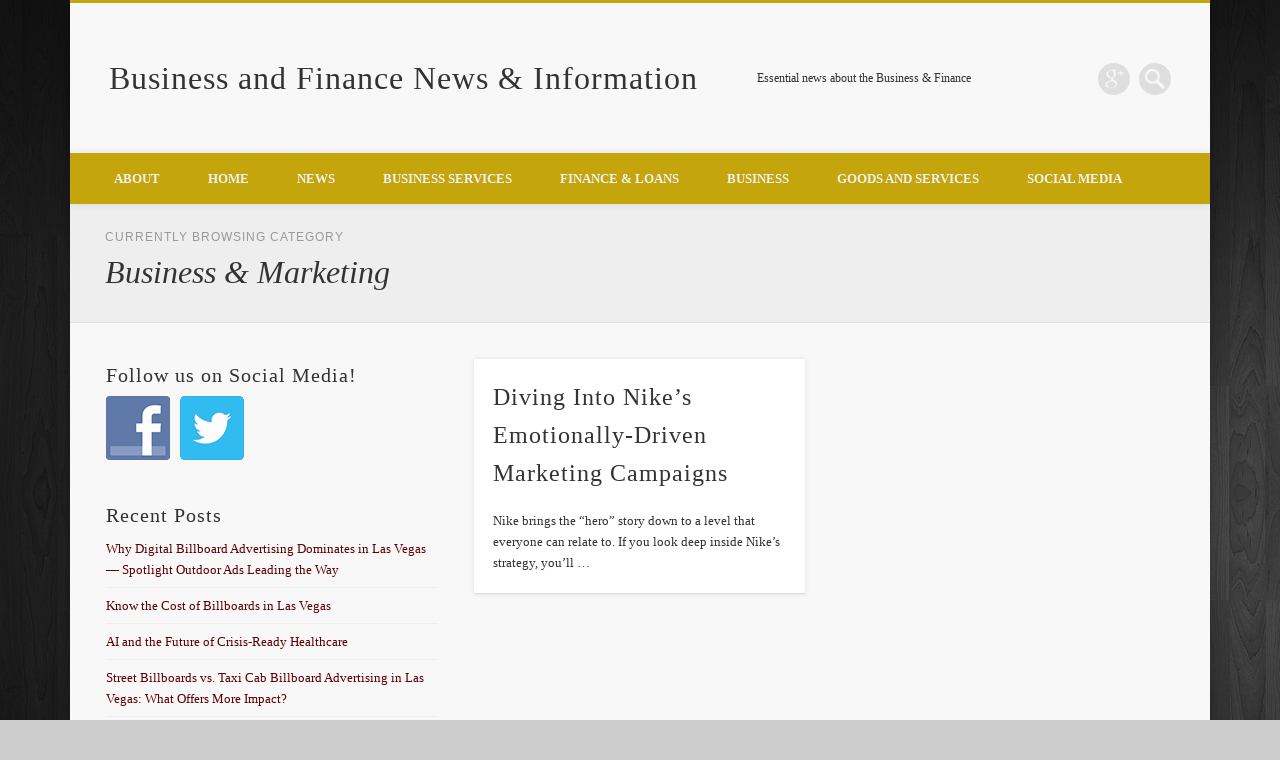

--- FILE ---
content_type: text/html; charset=UTF-8
request_url: http://www.businessandfinancenet.com/category/business-marketing/
body_size: 62191
content:
<!DOCTYPE html>
<html dir="ltr" lang="en-US"
	prefix="og: https://ogp.me/ns#" >
<head>
<meta charset="UTF-8" />
<meta name="viewport" content="width=device-width, initial-scale=1.0" />
<link rel="profile" href="http://gmpg.org/xfn/11" />
<link rel="pingback" href="http://www.businessandfinancenet.com/xmlrpc.php" />
<title>Business &amp; Marketing</title>

		<!-- All in One SEO 4.3.8 - aioseo.com -->
		<meta name="robots" content="noindex, max-snippet:-1, max-image-preview:large, max-video-preview:-1" />
		<link rel="canonical" href="http://www.businessandfinancenet.com/category/business-marketing/" />
		<meta name="generator" content="All in One SEO (AIOSEO) 4.3.8" />
		<script type="application/ld+json" class="aioseo-schema">
			{"@context":"https:\/\/schema.org","@graph":[{"@type":"BreadcrumbList","@id":"http:\/\/www.businessandfinancenet.com\/category\/business-marketing\/#breadcrumblist","itemListElement":[{"@type":"ListItem","@id":"http:\/\/www.businessandfinancenet.com\/#listItem","position":1,"item":{"@type":"WebPage","@id":"http:\/\/www.businessandfinancenet.com\/","name":"Home","description":"Keeping you abreast of the important developments in the business and finance sectors. Stay informed with our news and up-to-the-moment information.","url":"http:\/\/www.businessandfinancenet.com\/"},"nextItem":"http:\/\/www.businessandfinancenet.com\/category\/business-marketing\/#listItem"},{"@type":"ListItem","@id":"http:\/\/www.businessandfinancenet.com\/category\/business-marketing\/#listItem","position":2,"item":{"@type":"WebPage","@id":"http:\/\/www.businessandfinancenet.com\/category\/business-marketing\/","name":"Business &amp; Marketing","url":"http:\/\/www.businessandfinancenet.com\/category\/business-marketing\/"},"previousItem":"http:\/\/www.businessandfinancenet.com\/#listItem"}]},{"@type":"CollectionPage","@id":"http:\/\/www.businessandfinancenet.com\/category\/business-marketing\/#collectionpage","url":"http:\/\/www.businessandfinancenet.com\/category\/business-marketing\/","name":"Business & Marketing","inLanguage":"en-US","isPartOf":{"@id":"http:\/\/www.businessandfinancenet.com\/#website"},"breadcrumb":{"@id":"http:\/\/www.businessandfinancenet.com\/category\/business-marketing\/#breadcrumblist"}},{"@type":"Organization","@id":"http:\/\/www.businessandfinancenet.com\/#organization","name":"Business and Finance News & Information","url":"http:\/\/www.businessandfinancenet.com\/"},{"@type":"WebSite","@id":"http:\/\/www.businessandfinancenet.com\/#website","url":"http:\/\/www.businessandfinancenet.com\/","name":"Business and Finance News & Information","description":"Essential news about the Business & Finance","inLanguage":"en-US","publisher":{"@id":"http:\/\/www.businessandfinancenet.com\/#organization"}}]}
		</script>
		<!-- All in One SEO -->

<link rel='dns-prefetch' href='//s.w.org' />
<link rel="alternate" type="application/rss+xml" title="Business and Finance News &amp; Information &raquo; Feed" href="http://www.businessandfinancenet.com/feed/" />
<link rel="alternate" type="application/rss+xml" title="Business and Finance News &amp; Information &raquo; Comments Feed" href="http://www.businessandfinancenet.com/comments/feed/" />
<link rel="alternate" type="application/rss+xml" title="Business and Finance News &amp; Information &raquo; Business &amp; Marketing Category Feed" href="http://www.businessandfinancenet.com/category/business-marketing/feed/" />
		<script type="text/javascript">
			window._wpemojiSettings = {"baseUrl":"https:\/\/s.w.org\/images\/core\/emoji\/12.0.0-1\/72x72\/","ext":".png","svgUrl":"https:\/\/s.w.org\/images\/core\/emoji\/12.0.0-1\/svg\/","svgExt":".svg","source":{"concatemoji":"http:\/\/www.businessandfinancenet.com\/wp-includes\/js\/wp-emoji-release.min.js?ver=5.3.20"}};
			!function(e,a,t){var n,r,o,i=a.createElement("canvas"),p=i.getContext&&i.getContext("2d");function s(e,t){var a=String.fromCharCode;p.clearRect(0,0,i.width,i.height),p.fillText(a.apply(this,e),0,0);e=i.toDataURL();return p.clearRect(0,0,i.width,i.height),p.fillText(a.apply(this,t),0,0),e===i.toDataURL()}function c(e){var t=a.createElement("script");t.src=e,t.defer=t.type="text/javascript",a.getElementsByTagName("head")[0].appendChild(t)}for(o=Array("flag","emoji"),t.supports={everything:!0,everythingExceptFlag:!0},r=0;r<o.length;r++)t.supports[o[r]]=function(e){if(!p||!p.fillText)return!1;switch(p.textBaseline="top",p.font="600 32px Arial",e){case"flag":return s([127987,65039,8205,9895,65039],[127987,65039,8203,9895,65039])?!1:!s([55356,56826,55356,56819],[55356,56826,8203,55356,56819])&&!s([55356,57332,56128,56423,56128,56418,56128,56421,56128,56430,56128,56423,56128,56447],[55356,57332,8203,56128,56423,8203,56128,56418,8203,56128,56421,8203,56128,56430,8203,56128,56423,8203,56128,56447]);case"emoji":return!s([55357,56424,55356,57342,8205,55358,56605,8205,55357,56424,55356,57340],[55357,56424,55356,57342,8203,55358,56605,8203,55357,56424,55356,57340])}return!1}(o[r]),t.supports.everything=t.supports.everything&&t.supports[o[r]],"flag"!==o[r]&&(t.supports.everythingExceptFlag=t.supports.everythingExceptFlag&&t.supports[o[r]]);t.supports.everythingExceptFlag=t.supports.everythingExceptFlag&&!t.supports.flag,t.DOMReady=!1,t.readyCallback=function(){t.DOMReady=!0},t.supports.everything||(n=function(){t.readyCallback()},a.addEventListener?(a.addEventListener("DOMContentLoaded",n,!1),e.addEventListener("load",n,!1)):(e.attachEvent("onload",n),a.attachEvent("onreadystatechange",function(){"complete"===a.readyState&&t.readyCallback()})),(n=t.source||{}).concatemoji?c(n.concatemoji):n.wpemoji&&n.twemoji&&(c(n.twemoji),c(n.wpemoji)))}(window,document,window._wpemojiSettings);
		</script>
		<style type="text/css">
img.wp-smiley,
img.emoji {
	display: inline !important;
	border: none !important;
	box-shadow: none !important;
	height: 1em !important;
	width: 1em !important;
	margin: 0 .07em !important;
	vertical-align: -0.1em !important;
	background: none !important;
	padding: 0 !important;
}
</style>
	<link rel='stylesheet' id='wp-block-library-css'  href='http://www.businessandfinancenet.com/wp-includes/css/dist/block-library/style.min.css?ver=5.3.20' type='text/css' media='all' />
<link rel='stylesheet' id='social-widget-css'  href='http://www.businessandfinancenet.com/wp-content/plugins/social-media-widget/social_widget.css?ver=5.3.20' type='text/css' media='all' />
<link rel='stylesheet' id='parent-style-css'  href='http://www.businessandfinancenet.com/wp-content/themes/pinboard/style.css?ver=5.3.20' type='text/css' media='all' />
<link rel='stylesheet' id='child-style-css'  href='http://www.businessandfinancenet.com/wp-content/themes/pinboard-child/style.css?ver=5.3.20' type='text/css' media='all' />
<link rel='stylesheet' id='pinboard-css'  href='http://www.businessandfinancenet.com/wp-content/themes/pinboard-child/style.css' type='text/css' media='all' />
<link rel='stylesheet' id='colorbox-css'  href='http://www.businessandfinancenet.com/wp-content/themes/pinboard/styles/colorbox.css' type='text/css' media='all' />
	<!--[if lt IE 9]>
	<script src="http://www.businessandfinancenet.com/wp-content/themes/pinboard/scripts/html5.js" type="text/javascript"></script>
	<![endif]-->
<script type='text/javascript' src='http://www.businessandfinancenet.com/wp-content/themes/pinboard/scripts/ios-orientationchange-fix.js'></script>
<script type='text/javascript' src='http://www.businessandfinancenet.com/wp-includes/js/jquery/jquery.js?ver=1.12.4-wp'></script>
<script type='text/javascript' src='http://www.businessandfinancenet.com/wp-includes/js/jquery/jquery-migrate.min.js?ver=1.4.1'></script>
<script type='text/javascript' src='http://www.businessandfinancenet.com/wp-content/themes/pinboard/scripts/jquery.flexslider-min.js'></script>
<script type='text/javascript' src='http://www.businessandfinancenet.com/wp-content/themes/pinboard/scripts/jquery.fitvids.js'></script>
<script type='text/javascript' src='http://www.businessandfinancenet.com/wp-content/themes/pinboard/scripts/jquery.infinitescroll.min.js'></script>
<script type='text/javascript' src='http://www.businessandfinancenet.com/wp-content/themes/pinboard/scripts/jquery.colorbox-min.js'></script>
<link rel='https://api.w.org/' href='http://www.businessandfinancenet.com/wp-json/' />
<link rel="EditURI" type="application/rsd+xml" title="RSD" href="http://www.businessandfinancenet.com/xmlrpc.php?rsd" />
<link rel="wlwmanifest" type="application/wlwmanifest+xml" href="http://www.businessandfinancenet.com/wp-includes/wlwmanifest.xml" /> 
<meta name="generator" content="WordPress 5.3.20" />
<style data-context="foundation-flickity-css">/*! Flickity v2.0.2
http://flickity.metafizzy.co
---------------------------------------------- */.flickity-enabled{position:relative}.flickity-enabled:focus{outline:0}.flickity-viewport{overflow:hidden;position:relative;height:100%}.flickity-slider{position:absolute;width:100%;height:100%}.flickity-enabled.is-draggable{-webkit-tap-highlight-color:transparent;tap-highlight-color:transparent;-webkit-user-select:none;-moz-user-select:none;-ms-user-select:none;user-select:none}.flickity-enabled.is-draggable .flickity-viewport{cursor:move;cursor:-webkit-grab;cursor:grab}.flickity-enabled.is-draggable .flickity-viewport.is-pointer-down{cursor:-webkit-grabbing;cursor:grabbing}.flickity-prev-next-button{position:absolute;top:50%;width:44px;height:44px;border:none;border-radius:50%;background:#fff;background:hsla(0,0%,100%,.75);cursor:pointer;-webkit-transform:translateY(-50%);transform:translateY(-50%)}.flickity-prev-next-button:hover{background:#fff}.flickity-prev-next-button:focus{outline:0;box-shadow:0 0 0 5px #09f}.flickity-prev-next-button:active{opacity:.6}.flickity-prev-next-button.previous{left:10px}.flickity-prev-next-button.next{right:10px}.flickity-rtl .flickity-prev-next-button.previous{left:auto;right:10px}.flickity-rtl .flickity-prev-next-button.next{right:auto;left:10px}.flickity-prev-next-button:disabled{opacity:.3;cursor:auto}.flickity-prev-next-button svg{position:absolute;left:20%;top:20%;width:60%;height:60%}.flickity-prev-next-button .arrow{fill:#333}.flickity-page-dots{position:absolute;width:100%;bottom:-25px;padding:0;margin:0;list-style:none;text-align:center;line-height:1}.flickity-rtl .flickity-page-dots{direction:rtl}.flickity-page-dots .dot{display:inline-block;width:10px;height:10px;margin:0 8px;background:#333;border-radius:50%;opacity:.25;cursor:pointer}.flickity-page-dots .dot.is-selected{opacity:1}</style><style data-context="foundation-slideout-css">.slideout-menu{position:fixed;left:0;top:0;bottom:0;right:auto;z-index:0;width:256px;overflow-y:auto;-webkit-overflow-scrolling:touch;display:none}.slideout-menu.pushit-right{left:auto;right:0}.slideout-panel{position:relative;z-index:1;will-change:transform}.slideout-open,.slideout-open .slideout-panel,.slideout-open body{overflow:hidden}.slideout-open .slideout-menu{display:block}.pushit{display:none}</style><script>
/* <![CDATA[ */
	jQuery(window).load(function() {
			});
	jQuery(document).ready(function($) {
		$('#access .menu > li > a').each(function() {
			var title = $(this).attr('title');
			if(typeof title !== 'undefined' && title !== false) {
				$(this).append('<br /> <span>'+title+'</span>');
				$(this).removeAttr('title');
			}
		});
		function pinboard_move_elements(container) {
			if( container.hasClass('onecol') ) {
				var thumb = $('.entry-thumbnail', container);
				if('undefined' !== typeof thumb)
					$('.entry-container', container).before(thumb);
				var video = $('.entry-attachment', container);
				if('undefined' !== typeof video)
					$('.entry-container', container).before(video);
				var gallery = $('.post-gallery', container);
				if('undefined' !== typeof gallery)
					$('.entry-container', container).before(gallery);
				var meta = $('.entry-meta', container);
				if('undefined' !== typeof meta)
					$('.entry-container', container).after(meta);
			}
		}
		function pinboard_restore_elements(container) {
			if( container.hasClass('onecol') ) {
				var thumb = $('.entry-thumbnail', container);
				if('undefined' !== typeof thumb)
					$('.entry-header', container).after(thumb);
				var video = $('.entry-attachment', container);
				if('undefined' !== typeof video)
					$('.entry-header', container).after(video);
				var gallery = $('.post-gallery', container);
				if('undefined' !== typeof gallery)
					$('.entry-header', container).after(gallery);
				var meta = $('.entry-meta', container);
				if('undefined' !== typeof meta)
					$('.entry-header', container).append(meta);
				else
					$('.entry-header', container).html(meta.html());
			}
		}
		if( ($(window).width() > 960) || ($(document).width() > 960) ) {
			// Viewport is greater than tablet: portrait
		} else {
			$('#content .hentry').each(function() {
				pinboard_move_elements($(this));
			});
		}
		$(window).resize(function() {
			if( ($(window).width() > 960) || ($(document).width() > 960) ) {
									$('.page-template-template-full-width-php #content .hentry, .page-template-template-blog-full-width-php #content .hentry, .page-template-template-blog-four-col-php #content .hentry').each(function() {
						pinboard_restore_elements($(this));
					});
							} else {
				$('#content .hentry').each(function() {
					pinboard_move_elements($(this));
				});
			}
			if( ($(window).width() > 760) || ($(document).width() > 760) ) {
				var maxh = 0;
				$('#access .menu > li > a').each(function() {
					if(parseInt($(this).css('height'))>maxh) {
						maxh = parseInt($(this).css('height'));
					}
				});
				$('#access .menu > li > a').css('height', maxh);
			} else {
				$('#access .menu > li > a').css('height', 'auto');
			}
		});
		if( ($(window).width() > 760) || ($(document).width() > 760) ) {
			var maxh = 0;
			$('#access .menu > li > a').each(function() {
				var title = $(this).attr('title');
				if(typeof title !== 'undefined' && title !== false) {
					$(this).append('<br /> <span>'+title+'</span>');
					$(this).removeAttr('title');
				}
				if(parseInt($(this).css('height'))>maxh) {
					maxh = parseInt($(this).css('height'));
				}
			});
			$('#access .menu > li > a').css('height', maxh);
							$('#access li').mouseenter(function() {
					$(this).children('ul').css('display', 'none').stop(true, true).fadeIn(250).css('display', 'block').children('ul').css('display', 'none');
				});
				$('#access li').mouseleave(function() {
					$(this).children('ul').stop(true, true).fadeOut(250).css('display', 'block');
				});
					} else {
			$('#access li').each(function() {
				if($(this).children('ul').length)
					$(this).append('<span class="drop-down-toggle"><span class="drop-down-arrow"></span></span>');
			});
			$('.drop-down-toggle').click(function() {
				$(this).parent().children('ul').slideToggle(250);
			});
		}
					var $content = $('.entries');
			$content.imagesLoaded(function() {
				$content.masonry({
					itemSelector : '.hentry, #infscr-loading',
					columnWidth : container.querySelector('.twocol'),
				});
			});
												$('#content .entries').infinitescroll({
						loading: {
							finishedMsg: "There are no more posts to display.",
							img:         ( window.devicePixelRatio > 1 ? "http://www.businessandfinancenet.com/wp-content/themes/pinboard/images/ajax-loading_2x.gif" : "http://www.businessandfinancenet.com/wp-content/themes/pinboard/images/ajax-loading.gif" ),
							msgText:     "Loading more posts &#8230;",
							selector:    "#content",
						},
						nextSelector    : "#posts-nav .nav-all a, #posts-nav .nav-next a",
						navSelector     : "#posts-nav",
						contentSelector : "#content .entries",
						itemSelector    : "#content .entries .hentry",
					}, function(entries){
						var $entries = $( entries ).css({ opacity: 0 });
						$entries.imagesLoaded(function(){
							$entries.animate({ opacity: 1 });
							$content.masonry( 'appended', $entries, true );
						});
						if( ($(window).width() > 960) || ($(document).width() > 960) ) {
							// Viewport is greater than tablet: portrait
						} else {
							$('#content .hentry').each(function() {
								pinboard_move_elements($(this));
							});
						}
						$('.wp-audio-shortcode, .wp-video-shortcode').css('visibility', 'visible');
						$(".entry-attachment, .entry-content").fitVids({ customSelector: "iframe[src*='wordpress.tv'], iframe[src*='www.dailymotion.com'], iframe[src*='blip.tv'], iframe[src*='www.viddler.com']"});
													$('.entry-content a[href$=".jpg"],.entry-content a[href$=".jpeg"],.entry-content a[href$=".png"],.entry-content a[href$=".gif"],a.colorbox').colorbox({
								maxWidth: '100%',
								maxHeight: '100%',
							});
											});
											$('.entry-attachment audio, .entry-attachment video').mediaelementplayer({
			videoWidth: '100%',
			videoHeight: '100%',
			audioWidth: '100%',
			alwaysShowControls: true,
			features: ['playpause','progress','tracks','volume'],
			videoVolume: 'horizontal'
		});
		$(".entry-attachment, .entry-content").fitVids({ customSelector: "iframe[src*='wordpress.tv'], iframe[src*='www.dailymotion.com'], iframe[src*='blip.tv'], iframe[src*='www.viddler.com']"});
	});
	jQuery(window).load(function() {
					jQuery('.entry-content a[href$=".jpg"],.entry-content a[href$=".jpeg"],.entry-content a[href$=".png"],.entry-content a[href$=".gif"],a.colorbox').colorbox({
				maxWidth: '100%',
				maxHeight: '100%',
			});
			});
/* ]]> */
</script>
<style type="text/css">
					@media screen and (max-width: 760px) {
			#sidebar {
				display: none;
			}
		}
				@media screen and (max-width: 760px) {
			#footer-area {
				display: none;
			}
		}
					#header {
			border-color: #c4a50c;
		}
		#access {
			background: #c4a50c;
		}
		@media screen and (max-width: 760px) {
			#access {
				background: none;
			}
		}
				#access li li {
			background: #b28800;
		}
						.home .entry-meta,
		.blog .entry-meta,
		.archive .entry-meta,
		.search .entry-meta {
			background: #3d3d3d;
		}
				#footer-area {
			background: #c4a50c;
		}
				#copyright {
			background: #c4a50c;
		}
				body,
		#slider .entry-title,
		.page-title,
		#sidebar-wide .widget-title,
		#sidebar-boxes .widget-title,
		#sidebar-footer-wide .widget-title {
			font-family:Palatino, "Palatino Linotype", "URW Palladio L", serif;
		}
		h1, h2, h3, h4, h5, h6,
		#site-title,
		#site-description,
		.entry-title,
		#comments-title,
		#reply-title,
		.widget-title {
			font-family:Palatino, "Palatino Linotype", "URW Palladio L", serif;
		}
		.entry-content {
			font-family:Palatino, "Palatino Linotype", "URW Palladio L", serif;
		}
																					#sidebar,
		#sidebar-left,
		#sidebar-right {
			color:#333333;
		}
				.widget-title {
			color:#333333;
		}
				.widget-area a {
			color:#600000;
		}
				#footer-area {
			color:#333333;
		}
				#footer-area .widget-title {
			color:#333333;
		}
				#copyright {
			color:#333333;
		}
				#copyright a {
			color:#600000;
		}
		</style>
<style type="text/css">
	#site-title a,
	#site-description {
		color:#333;
	}
</style>
<style type="text/css" id="custom-background-css">
body.custom-background { background-image: url("http://www.businessandfinancenet.com/wp-content/uploads/2015/06/bgBFN.jpg"); background-position: left top; background-size: auto; background-repeat: repeat-x; background-attachment: fixed; }
</style>
	<style>.ios7.web-app-mode.has-fixed header{ background-color: rgba(77,77,77,.88);}</style></head>

<body class="archive category category-business-marketing category-37295 custom-background page-template-template-sidebar-content-php">
	<div id="wrapper">
		<header id="header">
			<div id="site-title">
								<a class="home" href="http://www.businessandfinancenet.com/" rel="home">Business and Finance News &amp; Information</a>
			</div>
							<div id="site-description">Essential news about the Business &amp; Finance</div>
							<form role="search" method="get" id="searchform" action="http://www.businessandfinancenet.com/" >
	<input type="text" value="" placeholder="Search this website&#8230;" name="s" id="s" />
	<input type="submit" id="searchsubmit" value="Search" />
</form>			<div id="social-media-icons">
																								<a class="social-media-icon google-plus" href="https://plus.google.com/communities/112647240183337886100">Google+</a>
											</div>
				<div class="clear"></div>
			<nav id="access">
				<a class="nav-show" href="#access">Show Navigation</a>
				<a class="nav-hide" href="#nogo">Hide Navigation</a>
				<div class="menu-main-menu-container"><ul id="menu-main-menu" class="menu"><li id="menu-item-23661" class="menu-item menu-item-type-post_type menu-item-object-page menu-item-23661"><a href="http://www.businessandfinancenet.com/about/">About</a></li>
<li id="menu-item-23662" class="menu-item menu-item-type-custom menu-item-object-custom menu-item-home menu-item-23662"><a href="http://www.businessandfinancenet.com">Home</a></li>
<li id="menu-item-23663" class="menu-item menu-item-type-taxonomy menu-item-object-category menu-item-23663"><a href="http://www.businessandfinancenet.com/category/news/">News</a></li>
<li id="menu-item-23664" class="menu-item menu-item-type-taxonomy menu-item-object-category menu-item-23664"><a href="http://www.businessandfinancenet.com/category/business-services/">Business Services</a></li>
<li id="menu-item-23665" class="menu-item menu-item-type-taxonomy menu-item-object-category menu-item-23665"><a href="http://www.businessandfinancenet.com/category/finance-loans/">Finance &#038; Loans</a></li>
<li id="menu-item-23666" class="menu-item menu-item-type-taxonomy menu-item-object-category menu-item-23666"><a href="http://www.businessandfinancenet.com/category/business-2/">Business</a></li>
<li id="menu-item-23667" class="menu-item menu-item-type-taxonomy menu-item-object-category menu-item-23667"><a href="http://www.businessandfinancenet.com/category/goods-and-services/">Goods and Services</a></li>
<li id="menu-item-23668" class="menu-item menu-item-type-taxonomy menu-item-object-category menu-item-23668"><a href="http://www.businessandfinancenet.com/category/internet/social-media/">Social Media</a></li>
</ul></div>				<div class="clear"></div>
			</nav><!-- #access -->
		</header><!-- #header -->					<hgroup id="current-location">
			<h6 class="prefix-text">Currently browsing category</h6>
			<h1 class="page-title">
				Business &amp; Marketing			</h1>
							<div class="category-description">
									</div>
					</hgroup>
				<div id="container">
		<section id="content" class="column twothirdcol">
										<div class="entries">
											<article class="post-23834 post type-post status-publish format-standard hentry category-business-marketing column twocol" id="post-23834">
	<div class="entry">
									<div class="entry-container">
			<header class="entry-header">
				<h2 class="entry-title"><a href="http://www.businessandfinancenet.com/diving-into-nikes-emotionally-driven-marketing-campaigns/" rel="bookmark" title="Diving Into Nike’s Emotionally-Driven Marketing Campaigns">Diving Into Nike’s Emotionally-Driven Marketing Campaigns</a></h2>
							</header><!-- .entry-header -->
										<div class="entry-summary">
					<p>Nike brings the “hero” story down to a level that everyone can relate to. If you look deep inside Nike’s strategy, you’ll &#8230;</p>
				</div><!-- .entry-summary -->
						<div class="clear"></div>
		</div><!-- .entry-container -->
								</div><!-- .entry -->
</article><!-- .post -->									</div><!-- .entries -->
									</section><!-- #content -->
					<div id="sidebar" class="column threecol">
		<div id="sidebar-top" class="widget-area" role="complementary">
		<div class="column onecol"><aside id="social-widget-2" class="widget Social_Widget"><h3 class="widget-title">Follow us on Social Media!</h3><div class="socialmedia-buttons smw_left"><a href="https://www.facebook.com/business.finance.net" rel="nofollow" target="_blank"><img width="64" height="64" src="http://www.businessandfinancenet.com/wp-content/plugins/social-media-widget/images/default/64/facebook.png" 
				alt="Follow Us on Facebook" 
				title="Follow Us on Facebook" style="opacity: 0.8; -moz-opacity: 0.8;" class="fade" /></a><a href="http://twitter.com/#!/business_finan" rel="nofollow" target="_blank"><img width="64" height="64" src="http://www.businessandfinancenet.com/wp-content/plugins/social-media-widget/images/default/64/twitter.png" 
				alt="Follow Us on Twitter" 
				title="Follow Us on Twitter" style="opacity: 0.8; -moz-opacity: 0.8;" class="fade" /></a></div></aside><!-- .widget --></div>		<div class="column onecol"><aside id="recent-posts-2" class="widget widget_recent_entries">		<h3 class="widget-title">Recent Posts</h3>		<ul>
											<li>
					<a href="http://www.businessandfinancenet.com/why-digital-billboard-advertising-dominates-in-las-vegas-spotlight-outdoor-ads-leading-the-way/">Why Digital Billboard Advertising Dominates in Las Vegas — Spotlight Outdoor Ads Leading the Way</a>
									</li>
											<li>
					<a href="http://www.businessandfinancenet.com/know-the-cost-of-billboards-in-las-vegas/">Know the Cost of Billboards in Las Vegas</a>
									</li>
											<li>
					<a href="http://www.businessandfinancenet.com/ai-and-the-future-of-crisis-ready-healthcare/">AI and the Future of Crisis-Ready Healthcare</a>
									</li>
											<li>
					<a href="http://www.businessandfinancenet.com/street-billboards-vs-taxi-cab-billboard-advertising-in-las-vegas-what-offers-more-impact/">Street Billboards vs. Taxi Cab Billboard Advertising in Las Vegas: What Offers More Impact?</a>
									</li>
											<li>
					<a href="http://www.businessandfinancenet.com/street-billboards-vs-taxi-cab-billboard-advertising-in-las-vegas/">Street Billboards vs Taxi Cab Billboard Advertising in Las Vegas</a>
									</li>
					</ul>
		</aside><!-- .widget --></div><div class="column onecol"><aside id="categories-429166891" class="widget widget_categories"><h3 class="widget-title">Categories</h3>		<ul>
				<li class="cat-item cat-item-37253"><a href="http://www.businessandfinancenet.com/category/advertising-2/">Advertising</a>
</li>
	<li class="cat-item cat-item-37280"><a href="http://www.businessandfinancenet.com/category/and-manufacturing/">and Manufacturing</a>
</li>
	<li class="cat-item cat-item-13"><a href="http://www.businessandfinancenet.com/category/news/apple/">Apple News</a>
</li>
	<li class="cat-item cat-item-574"><a href="http://www.businessandfinancenet.com/category/articles/">Articles</a>
</li>
	<li class="cat-item cat-item-37262"><a href="http://www.businessandfinancenet.com/category/business-2/">Business</a>
</li>
	<li class="cat-item cat-item-37295 current-cat"><a aria-current="page" href="http://www.businessandfinancenet.com/category/business-marketing/">Business &amp; Marketing</a>
</li>
	<li class="cat-item cat-item-2233"><a href="http://www.businessandfinancenet.com/category/business-services/">Business Services</a>
</li>
	<li class="cat-item cat-item-37274"><a href="http://www.businessandfinancenet.com/category/business-servicesjewelry/">Business Services/Jewelry</a>
</li>
	<li class="cat-item cat-item-10645"><a href="http://www.businessandfinancenet.com/category/construction/">construction</a>
</li>
	<li class="cat-item cat-item-37254"><a href="http://www.businessandfinancenet.com/category/consulting-2/">Consulting</a>
</li>
	<li class="cat-item cat-item-37255"><a href="http://www.businessandfinancenet.com/category/credit-cards-2/">Credit Cards</a>
</li>
	<li class="cat-item cat-item-37276"><a href="http://www.businessandfinancenet.com/category/empowerment/">Empowerment</a>
</li>
	<li class="cat-item cat-item-14"><a href="http://www.businessandfinancenet.com/category/featured/">Featured</a>
</li>
	<li class="cat-item cat-item-37348"><a href="http://www.businessandfinancenet.com/category/finance/">Finance</a>
</li>
	<li class="cat-item cat-item-11306"><a href="http://www.businessandfinancenet.com/category/finance-loans/">Finance &amp; Loans</a>
</li>
	<li class="cat-item cat-item-6641"><a href="http://www.businessandfinancenet.com/category/news/financial-news-news/">Financial News</a>
</li>
	<li class="cat-item cat-item-37358"><a href="http://www.businessandfinancenet.com/category/general/">General</a>
</li>
	<li class="cat-item cat-item-37257"><a href="http://www.businessandfinancenet.com/category/goods-and-services/">Goods and Services</a>
</li>
	<li class="cat-item cat-item-5"><a href="http://www.businessandfinancenet.com/category/news/google/">Google News</a>
</li>
	<li class="cat-item cat-item-37278"><a href="http://www.businessandfinancenet.com/category/hardware/">Hardware</a>
</li>
	<li class="cat-item cat-item-37328"><a href="http://www.businessandfinancenet.com/category/health/">Health</a>
</li>
	<li class="cat-item cat-item-633"><a href="http://www.businessandfinancenet.com/category/home-improvement/">home-improvement</a>
</li>
	<li class="cat-item cat-item-37279"><a href="http://www.businessandfinancenet.com/category/industrial/">Industrial</a>
</li>
	<li class="cat-item cat-item-37245"><a href="http://www.businessandfinancenet.com/category/insurance/">insurance</a>
</li>
	<li class="cat-item cat-item-53"><a href="http://www.businessandfinancenet.com/category/news/insurance-news/">Insurance News</a>
</li>
	<li class="cat-item cat-item-4444"><a href="http://www.businessandfinancenet.com/category/internet/">internet</a>
</li>
	<li class="cat-item cat-item-37264"><a href="http://www.businessandfinancenet.com/category/investing-2/">Investing</a>
</li>
	<li class="cat-item cat-item-37297"><a href="http://www.businessandfinancenet.com/category/legal-2/">Legal</a>
</li>
	<li class="cat-item cat-item-8"><a href="http://www.businessandfinancenet.com/category/news/legal/">Legal News</a>
</li>
	<li class="cat-item cat-item-37294"><a href="http://www.businessandfinancenet.com/category/legal-tips/">Legal Tips</a>
</li>
	<li class="cat-item cat-item-37256"><a href="http://www.businessandfinancenet.com/category/manufacturing-2/">Manufacturing</a>
</li>
	<li class="cat-item cat-item-37258"><a href="http://www.businessandfinancenet.com/category/merchant-account/">Merchant Account</a>
</li>
	<li class="cat-item cat-item-15"><a href="http://www.businessandfinancenet.com/category/news/">News</a>
</li>
	<li class="cat-item cat-item-37272"><a href="http://www.businessandfinancenet.com/category/printing-stationary/">Printing &amp; Stationary</a>
</li>
	<li class="cat-item cat-item-37250"><a href="http://www.businessandfinancenet.com/category/real-estate-2/">Real Estate</a>
</li>
	<li class="cat-item cat-item-3914"><a href="http://www.businessandfinancenet.com/category/retail-ecommerce/">Retail &amp; Ecommerce</a>
</li>
	<li class="cat-item cat-item-37327"><a href="http://www.businessandfinancenet.com/category/security/">Security</a>
</li>
	<li class="cat-item cat-item-37249"><a href="http://www.businessandfinancenet.com/category/shopping-2/">Shopping</a>
</li>
	<li class="cat-item cat-item-6"><a href="http://www.businessandfinancenet.com/category/internet/social-media/">Social Media</a>
</li>
	<li class="cat-item cat-item-37263"><a href="http://www.businessandfinancenet.com/category/sports-recreation/">Sports &amp; Recreation</a>
</li>
	<li class="cat-item cat-item-37296"><a href="http://www.businessandfinancenet.com/category/technology/">Technology</a>
</li>
	<li class="cat-item cat-item-1"><a href="http://www.businessandfinancenet.com/category/uncategorized/">Uncategorized</a>
</li>
	<li class="cat-item cat-item-10"><a href="http://www.businessandfinancenet.com/category/internet/web-20/">Web 2.0</a>
</li>
		</ul>
			</aside><!-- .widget --></div><div class="column onecol"><aside id="archives-2" class="widget widget_archive"><h3 class="widget-title">Archives</h3>		<label class="screen-reader-text" for="archives-dropdown-2">Archives</label>
		<select id="archives-dropdown-2" name="archive-dropdown">
			
			<option value="">Select Month</option>
				<option value='http://www.businessandfinancenet.com/2025/10/'> October 2025 &nbsp;(1)</option>
	<option value='http://www.businessandfinancenet.com/2025/09/'> September 2025 &nbsp;(1)</option>
	<option value='http://www.businessandfinancenet.com/2025/08/'> August 2025 &nbsp;(1)</option>
	<option value='http://www.businessandfinancenet.com/2025/07/'> July 2025 &nbsp;(1)</option>
	<option value='http://www.businessandfinancenet.com/2025/05/'> May 2025 &nbsp;(1)</option>
	<option value='http://www.businessandfinancenet.com/2025/02/'> February 2025 &nbsp;(1)</option>
	<option value='http://www.businessandfinancenet.com/2025/01/'> January 2025 &nbsp;(1)</option>
	<option value='http://www.businessandfinancenet.com/2024/10/'> October 2024 &nbsp;(1)</option>
	<option value='http://www.businessandfinancenet.com/2024/09/'> September 2024 &nbsp;(1)</option>
	<option value='http://www.businessandfinancenet.com/2024/08/'> August 2024 &nbsp;(2)</option>
	<option value='http://www.businessandfinancenet.com/2024/06/'> June 2024 &nbsp;(1)</option>
	<option value='http://www.businessandfinancenet.com/2024/05/'> May 2024 &nbsp;(1)</option>
	<option value='http://www.businessandfinancenet.com/2024/04/'> April 2024 &nbsp;(1)</option>
	<option value='http://www.businessandfinancenet.com/2024/01/'> January 2024 &nbsp;(1)</option>
	<option value='http://www.businessandfinancenet.com/2023/12/'> December 2023 &nbsp;(1)</option>
	<option value='http://www.businessandfinancenet.com/2023/11/'> November 2023 &nbsp;(1)</option>
	<option value='http://www.businessandfinancenet.com/2023/09/'> September 2023 &nbsp;(2)</option>
	<option value='http://www.businessandfinancenet.com/2023/08/'> August 2023 &nbsp;(3)</option>
	<option value='http://www.businessandfinancenet.com/2023/07/'> July 2023 &nbsp;(1)</option>
	<option value='http://www.businessandfinancenet.com/2023/06/'> June 2023 &nbsp;(4)</option>
	<option value='http://www.businessandfinancenet.com/2023/04/'> April 2023 &nbsp;(2)</option>
	<option value='http://www.businessandfinancenet.com/2023/03/'> March 2023 &nbsp;(1)</option>
	<option value='http://www.businessandfinancenet.com/2023/01/'> January 2023 &nbsp;(1)</option>
	<option value='http://www.businessandfinancenet.com/2022/11/'> November 2022 &nbsp;(1)</option>
	<option value='http://www.businessandfinancenet.com/2022/07/'> July 2022 &nbsp;(1)</option>
	<option value='http://www.businessandfinancenet.com/2022/04/'> April 2022 &nbsp;(1)</option>
	<option value='http://www.businessandfinancenet.com/2022/03/'> March 2022 &nbsp;(1)</option>
	<option value='http://www.businessandfinancenet.com/2022/01/'> January 2022 &nbsp;(1)</option>
	<option value='http://www.businessandfinancenet.com/2021/12/'> December 2021 &nbsp;(1)</option>
	<option value='http://www.businessandfinancenet.com/2021/11/'> November 2021 &nbsp;(1)</option>
	<option value='http://www.businessandfinancenet.com/2021/10/'> October 2021 &nbsp;(2)</option>
	<option value='http://www.businessandfinancenet.com/2021/08/'> August 2021 &nbsp;(2)</option>
	<option value='http://www.businessandfinancenet.com/2021/06/'> June 2021 &nbsp;(2)</option>
	<option value='http://www.businessandfinancenet.com/2021/04/'> April 2021 &nbsp;(2)</option>
	<option value='http://www.businessandfinancenet.com/2021/03/'> March 2021 &nbsp;(2)</option>
	<option value='http://www.businessandfinancenet.com/2021/02/'> February 2021 &nbsp;(2)</option>
	<option value='http://www.businessandfinancenet.com/2021/01/'> January 2021 &nbsp;(1)</option>
	<option value='http://www.businessandfinancenet.com/2020/12/'> December 2020 &nbsp;(1)</option>
	<option value='http://www.businessandfinancenet.com/2020/02/'> February 2020 &nbsp;(1)</option>
	<option value='http://www.businessandfinancenet.com/2020/01/'> January 2020 &nbsp;(4)</option>
	<option value='http://www.businessandfinancenet.com/2019/12/'> December 2019 &nbsp;(1)</option>
	<option value='http://www.businessandfinancenet.com/2019/11/'> November 2019 &nbsp;(1)</option>
	<option value='http://www.businessandfinancenet.com/2019/09/'> September 2019 &nbsp;(1)</option>
	<option value='http://www.businessandfinancenet.com/2019/03/'> March 2019 &nbsp;(1)</option>
	<option value='http://www.businessandfinancenet.com/2019/02/'> February 2019 &nbsp;(1)</option>
	<option value='http://www.businessandfinancenet.com/2019/01/'> January 2019 &nbsp;(2)</option>
	<option value='http://www.businessandfinancenet.com/2018/12/'> December 2018 &nbsp;(1)</option>
	<option value='http://www.businessandfinancenet.com/2018/09/'> September 2018 &nbsp;(1)</option>
	<option value='http://www.businessandfinancenet.com/2018/08/'> August 2018 &nbsp;(1)</option>
	<option value='http://www.businessandfinancenet.com/2018/07/'> July 2018 &nbsp;(1)</option>
	<option value='http://www.businessandfinancenet.com/2018/04/'> April 2018 &nbsp;(1)</option>
	<option value='http://www.businessandfinancenet.com/2018/02/'> February 2018 &nbsp;(1)</option>
	<option value='http://www.businessandfinancenet.com/2018/01/'> January 2018 &nbsp;(2)</option>
	<option value='http://www.businessandfinancenet.com/2017/12/'> December 2017 &nbsp;(2)</option>
	<option value='http://www.businessandfinancenet.com/2017/11/'> November 2017 &nbsp;(1)</option>
	<option value='http://www.businessandfinancenet.com/2017/09/'> September 2017 &nbsp;(1)</option>
	<option value='http://www.businessandfinancenet.com/2017/08/'> August 2017 &nbsp;(1)</option>
	<option value='http://www.businessandfinancenet.com/2017/07/'> July 2017 &nbsp;(2)</option>
	<option value='http://www.businessandfinancenet.com/2017/06/'> June 2017 &nbsp;(1)</option>
	<option value='http://www.businessandfinancenet.com/2017/04/'> April 2017 &nbsp;(1)</option>
	<option value='http://www.businessandfinancenet.com/2017/03/'> March 2017 &nbsp;(1)</option>
	<option value='http://www.businessandfinancenet.com/2017/01/'> January 2017 &nbsp;(3)</option>
	<option value='http://www.businessandfinancenet.com/2016/12/'> December 2016 &nbsp;(1)</option>
	<option value='http://www.businessandfinancenet.com/2016/11/'> November 2016 &nbsp;(2)</option>
	<option value='http://www.businessandfinancenet.com/2016/09/'> September 2016 &nbsp;(3)</option>
	<option value='http://www.businessandfinancenet.com/2016/07/'> July 2016 &nbsp;(3)</option>
	<option value='http://www.businessandfinancenet.com/2016/06/'> June 2016 &nbsp;(2)</option>
	<option value='http://www.businessandfinancenet.com/2016/05/'> May 2016 &nbsp;(4)</option>
	<option value='http://www.businessandfinancenet.com/2016/04/'> April 2016 &nbsp;(1)</option>
	<option value='http://www.businessandfinancenet.com/2016/03/'> March 2016 &nbsp;(1)</option>
	<option value='http://www.businessandfinancenet.com/2016/02/'> February 2016 &nbsp;(1)</option>
	<option value='http://www.businessandfinancenet.com/2016/01/'> January 2016 &nbsp;(4)</option>
	<option value='http://www.businessandfinancenet.com/2015/12/'> December 2015 &nbsp;(3)</option>
	<option value='http://www.businessandfinancenet.com/2015/11/'> November 2015 &nbsp;(3)</option>
	<option value='http://www.businessandfinancenet.com/2015/10/'> October 2015 &nbsp;(1)</option>
	<option value='http://www.businessandfinancenet.com/2015/09/'> September 2015 &nbsp;(4)</option>
	<option value='http://www.businessandfinancenet.com/2015/08/'> August 2015 &nbsp;(2)</option>
	<option value='http://www.businessandfinancenet.com/2015/07/'> July 2015 &nbsp;(4)</option>
	<option value='http://www.businessandfinancenet.com/2015/06/'> June 2015 &nbsp;(4)</option>
	<option value='http://www.businessandfinancenet.com/2015/05/'> May 2015 &nbsp;(3)</option>
	<option value='http://www.businessandfinancenet.com/2015/04/'> April 2015 &nbsp;(1)</option>
	<option value='http://www.businessandfinancenet.com/2015/03/'> March 2015 &nbsp;(3)</option>
	<option value='http://www.businessandfinancenet.com/2015/02/'> February 2015 &nbsp;(1)</option>
	<option value='http://www.businessandfinancenet.com/2015/01/'> January 2015 &nbsp;(1)</option>
	<option value='http://www.businessandfinancenet.com/2014/12/'> December 2014 &nbsp;(1)</option>
	<option value='http://www.businessandfinancenet.com/2014/11/'> November 2014 &nbsp;(2)</option>
	<option value='http://www.businessandfinancenet.com/2014/10/'> October 2014 &nbsp;(3)</option>
	<option value='http://www.businessandfinancenet.com/2014/09/'> September 2014 &nbsp;(2)</option>
	<option value='http://www.businessandfinancenet.com/2014/08/'> August 2014 &nbsp;(8)</option>
	<option value='http://www.businessandfinancenet.com/2014/07/'> July 2014 &nbsp;(5)</option>
	<option value='http://www.businessandfinancenet.com/2014/06/'> June 2014 &nbsp;(6)</option>
	<option value='http://www.businessandfinancenet.com/2014/04/'> April 2014 &nbsp;(3)</option>
	<option value='http://www.businessandfinancenet.com/2014/03/'> March 2014 &nbsp;(4)</option>
	<option value='http://www.businessandfinancenet.com/2014/02/'> February 2014 &nbsp;(4)</option>
	<option value='http://www.businessandfinancenet.com/2014/01/'> January 2014 &nbsp;(2)</option>
	<option value='http://www.businessandfinancenet.com/2013/12/'> December 2013 &nbsp;(6)</option>
	<option value='http://www.businessandfinancenet.com/2013/11/'> November 2013 &nbsp;(5)</option>
	<option value='http://www.businessandfinancenet.com/2013/10/'> October 2013 &nbsp;(11)</option>
	<option value='http://www.businessandfinancenet.com/2013/09/'> September 2013 &nbsp;(7)</option>
	<option value='http://www.businessandfinancenet.com/2013/08/'> August 2013 &nbsp;(7)</option>
	<option value='http://www.businessandfinancenet.com/2013/07/'> July 2013 &nbsp;(6)</option>
	<option value='http://www.businessandfinancenet.com/2013/06/'> June 2013 &nbsp;(3)</option>
	<option value='http://www.businessandfinancenet.com/2013/05/'> May 2013 &nbsp;(6)</option>
	<option value='http://www.businessandfinancenet.com/2013/04/'> April 2013 &nbsp;(4)</option>
	<option value='http://www.businessandfinancenet.com/2013/03/'> March 2013 &nbsp;(8)</option>
	<option value='http://www.businessandfinancenet.com/2013/02/'> February 2013 &nbsp;(5)</option>
	<option value='http://www.businessandfinancenet.com/2013/01/'> January 2013 &nbsp;(4)</option>
	<option value='http://www.businessandfinancenet.com/2012/12/'> December 2012 &nbsp;(5)</option>
	<option value='http://www.businessandfinancenet.com/2012/11/'> November 2012 &nbsp;(3)</option>
	<option value='http://www.businessandfinancenet.com/2012/10/'> October 2012 &nbsp;(3)</option>
	<option value='http://www.businessandfinancenet.com/2012/09/'> September 2012 &nbsp;(3)</option>
	<option value='http://www.businessandfinancenet.com/2012/08/'> August 2012 &nbsp;(5)</option>
	<option value='http://www.businessandfinancenet.com/2012/07/'> July 2012 &nbsp;(2)</option>
	<option value='http://www.businessandfinancenet.com/2012/06/'> June 2012 &nbsp;(1)</option>
	<option value='http://www.businessandfinancenet.com/2012/05/'> May 2012 &nbsp;(4)</option>
	<option value='http://www.businessandfinancenet.com/2012/04/'> April 2012 &nbsp;(4)</option>
	<option value='http://www.businessandfinancenet.com/2012/03/'> March 2012 &nbsp;(2)</option>
	<option value='http://www.businessandfinancenet.com/2012/02/'> February 2012 &nbsp;(2)</option>
	<option value='http://www.businessandfinancenet.com/2012/01/'> January 2012 &nbsp;(2)</option>
	<option value='http://www.businessandfinancenet.com/2011/12/'> December 2011 &nbsp;(3)</option>
	<option value='http://www.businessandfinancenet.com/2011/11/'> November 2011 &nbsp;(3)</option>
	<option value='http://www.businessandfinancenet.com/2011/10/'> October 2011 &nbsp;(5)</option>
	<option value='http://www.businessandfinancenet.com/2011/09/'> September 2011 &nbsp;(8)</option>
	<option value='http://www.businessandfinancenet.com/2011/08/'> August 2011 &nbsp;(9)</option>
	<option value='http://www.businessandfinancenet.com/2011/07/'> July 2011 &nbsp;(5)</option>
	<option value='http://www.businessandfinancenet.com/2011/06/'> June 2011 &nbsp;(3)</option>
	<option value='http://www.businessandfinancenet.com/2011/05/'> May 2011 &nbsp;(7)</option>
	<option value='http://www.businessandfinancenet.com/2011/04/'> April 2011 &nbsp;(10)</option>
	<option value='http://www.businessandfinancenet.com/2011/03/'> March 2011 &nbsp;(12)</option>
	<option value='http://www.businessandfinancenet.com/2011/02/'> February 2011 &nbsp;(7)</option>
	<option value='http://www.businessandfinancenet.com/2011/01/'> January 2011 &nbsp;(11)</option>
	<option value='http://www.businessandfinancenet.com/2010/12/'> December 2010 &nbsp;(5)</option>
	<option value='http://www.businessandfinancenet.com/2010/11/'> November 2010 &nbsp;(9)</option>
	<option value='http://www.businessandfinancenet.com/2010/10/'> October 2010 &nbsp;(7)</option>
	<option value='http://www.businessandfinancenet.com/2010/09/'> September 2010 &nbsp;(7)</option>
	<option value='http://www.businessandfinancenet.com/2010/08/'> August 2010 &nbsp;(10)</option>
	<option value='http://www.businessandfinancenet.com/2010/07/'> July 2010 &nbsp;(6)</option>
	<option value='http://www.businessandfinancenet.com/2010/06/'> June 2010 &nbsp;(4)</option>
	<option value='http://www.businessandfinancenet.com/2010/05/'> May 2010 &nbsp;(5)</option>
	<option value='http://www.businessandfinancenet.com/2010/04/'> April 2010 &nbsp;(6)</option>
	<option value='http://www.businessandfinancenet.com/2010/03/'> March 2010 &nbsp;(2)</option>
	<option value='http://www.businessandfinancenet.com/2010/02/'> February 2010 &nbsp;(3)</option>
	<option value='http://www.businessandfinancenet.com/2010/01/'> January 2010 &nbsp;(2)</option>
	<option value='http://www.businessandfinancenet.com/2009/12/'> December 2009 &nbsp;(6)</option>
	<option value='http://www.businessandfinancenet.com/2009/11/'> November 2009 &nbsp;(5)</option>
	<option value='http://www.businessandfinancenet.com/2009/10/'> October 2009 &nbsp;(3)</option>
	<option value='http://www.businessandfinancenet.com/2009/09/'> September 2009 &nbsp;(2)</option>
	<option value='http://www.businessandfinancenet.com/2009/08/'> August 2009 &nbsp;(2)</option>
	<option value='http://www.businessandfinancenet.com/2009/07/'> July 2009 &nbsp;(2)</option>
	<option value='http://www.businessandfinancenet.com/2009/06/'> June 2009 &nbsp;(2)</option>
	<option value='http://www.businessandfinancenet.com/2009/05/'> May 2009 &nbsp;(8)</option>
	<option value='http://www.businessandfinancenet.com/2009/04/'> April 2009 &nbsp;(12)</option>

		</select>

<script type="text/javascript">
/* <![CDATA[ */
(function() {
	var dropdown = document.getElementById( "archives-dropdown-2" );
	function onSelectChange() {
		if ( dropdown.options[ dropdown.selectedIndex ].value !== '' ) {
			document.location.href = this.options[ this.selectedIndex ].value;
		}
	}
	dropdown.onchange = onSelectChange;
})();
/* ]]> */
</script>

		</aside><!-- .widget --></div><div class="column onecol"><aside id="search-3" class="widget widget_search"><h3 class="widget-title">Search</h3><form role="search" method="get" id="searchform" action="http://www.businessandfinancenet.com/" >
	<input type="text" value="" placeholder="Search this website&#8230;" name="s" id="s" />
	<input type="submit" id="searchsubmit" value="Search" />
</form></aside><!-- .widget --></div><div class="column onecol"><aside id="tag_cloud-3" class="widget widget_tag_cloud"><h3 class="widget-title">Tags</h3><div class="tagcloud"><a href="http://www.businessandfinancenet.com/tag/afp/" class="tag-cloud-link tag-link-49 tag-link-position-1" style="font-size: 12pt;" aria-label="afp (648 items)">afp</a>
<a href="http://www.businessandfinancenet.com/tag/business-news/" class="tag-cloud-link tag-link-17116 tag-link-position-2" style="font-size: 18.111111111111pt;" aria-label="business-news (2,304 items)">business-news</a>
<a href="http://www.businessandfinancenet.com/tag/business-information/" class="tag-cloud-link tag-link-32548 tag-link-position-3" style="font-size: 18.111111111111pt;" aria-label="business information (2,267 items)">business information</a>
<a href="http://www.businessandfinancenet.com/tag/china/" class="tag-cloud-link tag-link-1110 tag-link-position-4" style="font-size: 11pt;" aria-label="china (529 items)">china</a>
<a href="http://www.businessandfinancenet.com/tag/country/" class="tag-cloud-link tag-link-1292 tag-link-position-5" style="font-size: 8.5555555555556pt;" aria-label="country (314 items)">country</a>
<a href="http://www.businessandfinancenet.com/tag/economic/" class="tag-cloud-link tag-link-839 tag-link-position-6" style="font-size: 8.1111111111111pt;" aria-label="economic (289 items)">economic</a>
<a href="http://www.businessandfinancenet.com/tag/economy/" class="tag-cloud-link tag-link-92 tag-link-position-7" style="font-size: 10.111111111111pt;" aria-label="economy (434 items)">economy</a>
<a href="http://www.businessandfinancenet.com/tag/europe/" class="tag-cloud-link tag-link-1189 tag-link-position-8" style="font-size: 9.2222222222222pt;" aria-label="europe (363 items)">europe</a>
<a href="http://www.businessandfinancenet.com/tag/european/" class="tag-cloud-link tag-link-255 tag-link-position-9" style="font-size: 11.111111111111pt;" aria-label="european (541 items)">european</a>
<a href="http://www.businessandfinancenet.com/tag/federal/" class="tag-cloud-link tag-link-530 tag-link-position-10" style="font-size: 11.555555555556pt;" aria-label="federal (588 items)">federal</a>
<a href="http://www.businessandfinancenet.com/tag/federal-reserve/" class="tag-cloud-link tag-link-179 tag-link-position-11" style="font-size: 10.888888888889pt;" aria-label="federal-reserve (515 items)">federal-reserve</a>
<a href="http://www.businessandfinancenet.com/tag/financial/" class="tag-cloud-link tag-link-126 tag-link-position-12" style="font-size: 10.444444444444pt;" aria-label="financial (467 items)">financial</a>
<a href="http://www.businessandfinancenet.com/tag/financial-news-news/" class="tag-cloud-link tag-link-37292 tag-link-position-13" style="font-size: 10.333333333333pt;" aria-label="Financial News (459 items)">Financial News</a>
<a href="http://www.businessandfinancenet.com/tag/floor/" class="tag-cloud-link tag-link-23 tag-link-position-14" style="font-size: 10.666666666667pt;" aria-label="floor (492 items)">floor</a>
<a href="http://www.businessandfinancenet.com/tag/friday/" class="tag-cloud-link tag-link-474 tag-link-position-15" style="font-size: 13.555555555556pt;" aria-label="friday (885 items)">friday</a>
<a href="http://www.businessandfinancenet.com/tag/global/" class="tag-cloud-link tag-link-300 tag-link-position-16" style="font-size: 8.8888888888889pt;" aria-label="global (337 items)">global</a>
<a href="http://www.businessandfinancenet.com/tag/government/" class="tag-cloud-link tag-link-90 tag-link-position-17" style="font-size: 9.3333333333333pt;" aria-label="government (374 items)">government</a>
<a href="http://www.businessandfinancenet.com/tag/greece/" class="tag-cloud-link tag-link-11765 tag-link-position-18" style="font-size: 9.3333333333333pt;" aria-label="greece (367 items)">greece</a>
<a href="http://www.businessandfinancenet.com/tag/group/" class="tag-cloud-link tag-link-50 tag-link-position-19" style="font-size: 8.1111111111111pt;" aria-label="group (286 items)">group</a>
<a href="http://www.businessandfinancenet.com/tag/gulf/" class="tag-cloud-link tag-link-2397 tag-link-position-20" style="font-size: 8pt;" aria-label="gulf (284 items)">gulf</a>
<a href="http://www.businessandfinancenet.com/tag/images/" class="tag-cloud-link tag-link-195 tag-link-position-21" style="font-size: 8.4444444444444pt;" aria-label="images (311 items)">images</a>
<a href="http://www.businessandfinancenet.com/tag/international/" class="tag-cloud-link tag-link-59 tag-link-position-22" style="font-size: 8.3333333333333pt;" aria-label="international (304 items)">international</a>
<a href="http://www.businessandfinancenet.com/tag/latest-business-news/" class="tag-cloud-link tag-link-32557 tag-link-position-23" style="font-size: 18.222222222222pt;" aria-label="latest business news (2,317 items)">latest business news</a>
<a href="http://www.businessandfinancenet.com/tag/mexico/" class="tag-cloud-link tag-link-12271 tag-link-position-24" style="font-size: 8.6666666666667pt;" aria-label="mexico (323 items)">mexico</a>
<a href="http://www.businessandfinancenet.com/tag/monday/" class="tag-cloud-link tag-link-29 tag-link-position-25" style="font-size: 13.444444444444pt;" aria-label="monday (876 items)">monday</a>
<a href="http://www.businessandfinancenet.com/tag/news/" class="tag-cloud-link tag-link-37287 tag-link-position-26" style="font-size: 22pt;" aria-label="News (5,097 items)">News</a>
<a href="http://www.businessandfinancenet.com/tag/obama/" class="tag-cloud-link tag-link-228 tag-link-position-27" style="font-size: 12.111111111111pt;" aria-label="obama (666 items)">obama</a>
<a href="http://www.businessandfinancenet.com/tag/photo/" class="tag-cloud-link tag-link-256 tag-link-position-28" style="font-size: 17.666666666667pt;" aria-label="photo (2,086 items)">photo</a>
<a href="http://www.businessandfinancenet.com/tag/president/" class="tag-cloud-link tag-link-224 tag-link-position-29" style="font-size: 11.777777777778pt;" aria-label="president (616 items)">president</a>
<a href="http://www.businessandfinancenet.com/tag/president-barack/" class="tag-cloud-link tag-link-229 tag-link-position-30" style="font-size: 9.5555555555556pt;" aria-label="president-barack (386 items)">president-barack</a>
<a href="http://www.businessandfinancenet.com/tag/science/" class="tag-cloud-link tag-link-1084 tag-link-position-31" style="font-size: 10.888888888889pt;" aria-label="science (511 items)">science</a>
<a href="http://www.businessandfinancenet.com/tag/stock/" class="tag-cloud-link tag-link-115 tag-link-position-32" style="font-size: 11.888888888889pt;" aria-label="stock (637 items)">stock</a>
<a href="http://www.businessandfinancenet.com/tag/stock-exchange/" class="tag-cloud-link tag-link-18 tag-link-position-33" style="font-size: 12.333333333333pt;" aria-label="stock-exchange (698 items)">stock-exchange</a>
<a href="http://www.businessandfinancenet.com/tag/street/" class="tag-cloud-link tag-link-114 tag-link-position-34" style="font-size: 13.444444444444pt;" aria-label="street (872 items)">street</a>
<a href="http://www.businessandfinancenet.com/tag/technology/" class="tag-cloud-link tag-link-4740 tag-link-position-35" style="font-size: 8.2222222222222pt;" aria-label="technology (291 items)">technology</a>
<a href="http://www.businessandfinancenet.com/tag/the-floor/" class="tag-cloud-link tag-link-116 tag-link-position-36" style="font-size: 10pt;" aria-label="the-floor (424 items)">the-floor</a>
<a href="http://www.businessandfinancenet.com/tag/the-world/" class="tag-cloud-link tag-link-443 tag-link-position-37" style="font-size: 8.3333333333333pt;" aria-label="the-world (298 items)">the-world</a>
<a href="http://www.businessandfinancenet.com/tag/thursday/" class="tag-cloud-link tag-link-27 tag-link-position-38" style="font-size: 14.666666666667pt;" aria-label="thursday (1,121 items)">thursday</a>
<a href="http://www.businessandfinancenet.com/tag/toyota/" class="tag-cloud-link tag-link-6449 tag-link-position-39" style="font-size: 8.1111111111111pt;" aria-label="toyota (289 items)">toyota</a>
<a href="http://www.businessandfinancenet.com/tag/tuesday/" class="tag-cloud-link tag-link-111 tag-link-position-40" style="font-size: 14.222222222222pt;" aria-label="tuesday (1,032 items)">tuesday</a>
<a href="http://www.businessandfinancenet.com/tag/united/" class="tag-cloud-link tag-link-65 tag-link-position-41" style="font-size: 9.1111111111111pt;" aria-label="united (355 items)">united</a>
<a href="http://www.businessandfinancenet.com/tag/united-states/" class="tag-cloud-link tag-link-210 tag-link-position-42" style="font-size: 8pt;" aria-label="united-states (280 items)">united-states</a>
<a href="http://www.businessandfinancenet.com/tag/wednesday/" class="tag-cloud-link tag-link-198 tag-link-position-43" style="font-size: 15pt;" aria-label="wednesday (1,191 items)">wednesday</a>
<a href="http://www.businessandfinancenet.com/tag/world/" class="tag-cloud-link tag-link-235 tag-link-position-44" style="font-size: 14.222222222222pt;" aria-label="world (1,030 items)">world</a>
<a href="http://www.businessandfinancenet.com/tag/year/" class="tag-cloud-link tag-link-33 tag-link-position-45" style="font-size: 10.444444444444pt;" aria-label="year (462 items)">year</a></div>
</aside><!-- .widget --></div>	</div><!-- #sidebar-top -->
			</div><!-- #sidebar -->				<div class="clear"></div>
	</div><!-- #container -->
				<div id="footer">
						<div id="copyright">
				<p class="copyright twocol">© 2026 Business and Finance News &amp; Information</p>
								<div class="clear"></div>
			</div><!-- #copyright -->
		</div><!-- #footer -->
	</div><!-- #wrapper -->
<!-- Powered by WPtouch: 4.3.53 --><script type='text/javascript'>
var mejsL10n = {"language":"en","strings":{"mejs.install-flash":"You are using a browser that does not have Flash player enabled or installed. Please turn on your Flash player plugin or download the latest version from https:\/\/get.adobe.com\/flashplayer\/","mejs.fullscreen-off":"Turn off Fullscreen","mejs.fullscreen-on":"Go Fullscreen","mejs.download-video":"Download Video","mejs.fullscreen":"Fullscreen","mejs.time-jump-forward":["Jump forward 1 second","Jump forward %1 seconds"],"mejs.loop":"Toggle Loop","mejs.play":"Play","mejs.pause":"Pause","mejs.close":"Close","mejs.time-slider":"Time Slider","mejs.time-help-text":"Use Left\/Right Arrow keys to advance one second, Up\/Down arrows to advance ten seconds.","mejs.time-skip-back":["Skip back 1 second","Skip back %1 seconds"],"mejs.captions-subtitles":"Captions\/Subtitles","mejs.captions-chapters":"Chapters","mejs.none":"None","mejs.mute-toggle":"Mute Toggle","mejs.volume-help-text":"Use Up\/Down Arrow keys to increase or decrease volume.","mejs.unmute":"Unmute","mejs.mute":"Mute","mejs.volume-slider":"Volume Slider","mejs.video-player":"Video Player","mejs.audio-player":"Audio Player","mejs.ad-skip":"Skip ad","mejs.ad-skip-info":["Skip in 1 second","Skip in %1 seconds"],"mejs.source-chooser":"Source Chooser","mejs.stop":"Stop","mejs.speed-rate":"Speed Rate","mejs.live-broadcast":"Live Broadcast","mejs.afrikaans":"Afrikaans","mejs.albanian":"Albanian","mejs.arabic":"Arabic","mejs.belarusian":"Belarusian","mejs.bulgarian":"Bulgarian","mejs.catalan":"Catalan","mejs.chinese":"Chinese","mejs.chinese-simplified":"Chinese (Simplified)","mejs.chinese-traditional":"Chinese (Traditional)","mejs.croatian":"Croatian","mejs.czech":"Czech","mejs.danish":"Danish","mejs.dutch":"Dutch","mejs.english":"English","mejs.estonian":"Estonian","mejs.filipino":"Filipino","mejs.finnish":"Finnish","mejs.french":"French","mejs.galician":"Galician","mejs.german":"German","mejs.greek":"Greek","mejs.haitian-creole":"Haitian Creole","mejs.hebrew":"Hebrew","mejs.hindi":"Hindi","mejs.hungarian":"Hungarian","mejs.icelandic":"Icelandic","mejs.indonesian":"Indonesian","mejs.irish":"Irish","mejs.italian":"Italian","mejs.japanese":"Japanese","mejs.korean":"Korean","mejs.latvian":"Latvian","mejs.lithuanian":"Lithuanian","mejs.macedonian":"Macedonian","mejs.malay":"Malay","mejs.maltese":"Maltese","mejs.norwegian":"Norwegian","mejs.persian":"Persian","mejs.polish":"Polish","mejs.portuguese":"Portuguese","mejs.romanian":"Romanian","mejs.russian":"Russian","mejs.serbian":"Serbian","mejs.slovak":"Slovak","mejs.slovenian":"Slovenian","mejs.spanish":"Spanish","mejs.swahili":"Swahili","mejs.swedish":"Swedish","mejs.tagalog":"Tagalog","mejs.thai":"Thai","mejs.turkish":"Turkish","mejs.ukrainian":"Ukrainian","mejs.vietnamese":"Vietnamese","mejs.welsh":"Welsh","mejs.yiddish":"Yiddish"}};
</script>
<script type='text/javascript' src='http://www.businessandfinancenet.com/wp-includes/js/mediaelement/mediaelement-and-player.min.js?ver=4.2.13-9993131'></script>
<script type='text/javascript' src='http://www.businessandfinancenet.com/wp-includes/js/mediaelement/mediaelement-migrate.min.js?ver=5.3.20'></script>
<script type='text/javascript'>
/* <![CDATA[ */
var _wpmejsSettings = {"pluginPath":"\/wp-includes\/js\/mediaelement\/","classPrefix":"mejs-","stretching":"responsive"};
/* ]]> */
</script>
<script type='text/javascript' src='http://www.businessandfinancenet.com/wp-includes/js/mediaelement/wp-mediaelement.min.js?ver=5.3.20'></script>
<script type='text/javascript' src='http://www.businessandfinancenet.com/wp-includes/js/imagesloaded.min.js?ver=3.2.0'></script>
<script type='text/javascript' src='http://www.businessandfinancenet.com/wp-includes/js/masonry.min.js?ver=3.3.2'></script>
<script type='text/javascript' src='http://www.businessandfinancenet.com/wp-includes/js/wp-embed.min.js?ver=5.3.20'></script>
</body>
</html>